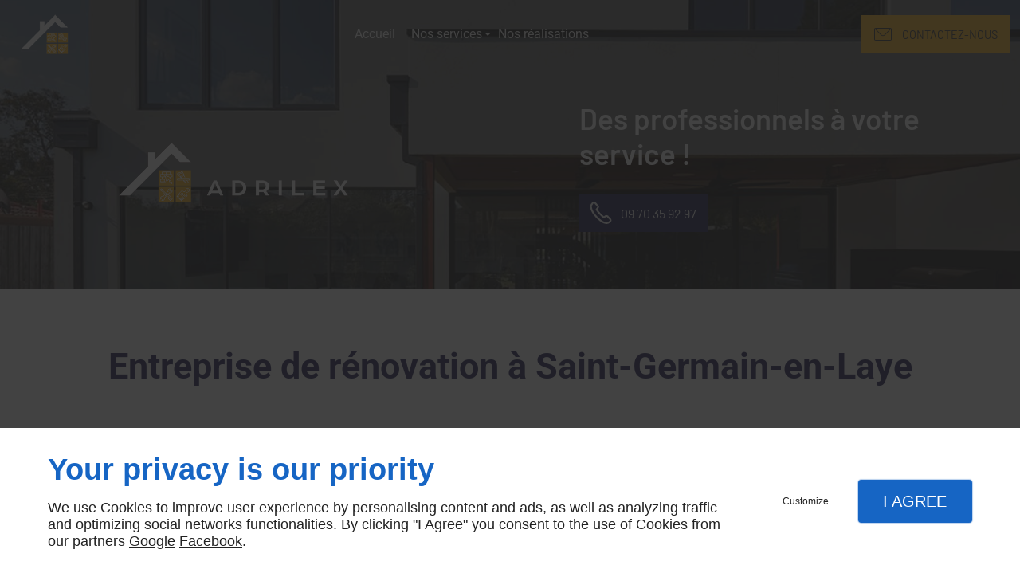

--- FILE ---
content_type: text/css
request_url: https://www.adrilex.net/css/styles.PAGE_YS9WJVGYEI.min.css?v=1758117094
body_size: 129
content:
#separator_BLOCK_U480JEE8E1 .my-content{height:0;border-color:#000;border-width:1px;border-style:solid none none;margin:25px 0}